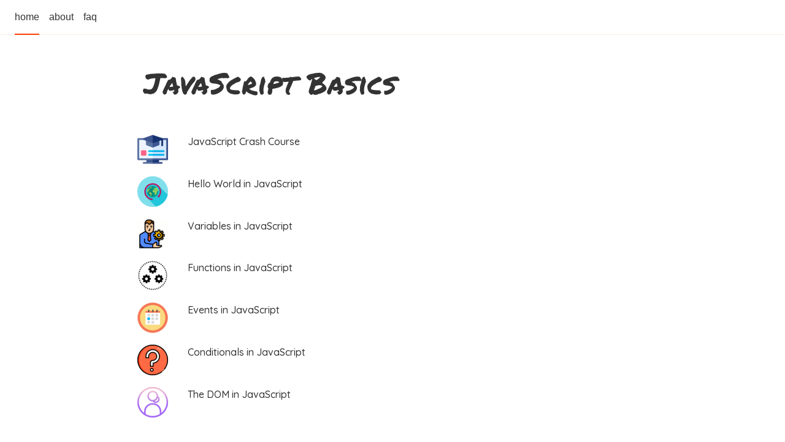

--- FILE ---
content_type: text/html; charset=utf-8
request_url: https://javascriptpage.com/
body_size: 3038
content:
<!doctype html> <html lang=en> <head> <meta charset=utf-8> <meta content="width=device-width,initial-scale=1" name=viewport> <meta content=#333333 name=theme-color> <base href=/ > <link href=global.css rel=stylesheet> <link href=manifest.json rel=manifest crossorigin=use-credentials> <link href=favicon.png rel=icon type=image/png> <link href="https://fonts.googleapis.com/css2?family=Chelsea+Market&display=swap" rel=stylesheet> <link href=client/main.2270253795.css rel=stylesheet> <noscript id=sapper-head-start></noscript><title>JavaScript Page</title><script async src="https://www.googletagmanager.com/gtag/js?id=UA-172635491-1"></script><script>window.dataLayer = window.dataLayer || [];
  function gtag(){dataLayer.push(arguments);}
  gtag('js', new Date());

  gtag('config', 'UA-172635491-1'); </script><link href=https://fonts.googleapis.com rel=preconnect><link href=https://fonts.gstatic.com rel=preconnect crossorigin><link href="https://fonts.googleapis.com/css2?family=Dosis:wght@200&family=Permanent+Marker&family=Qahiri&family=Quicksand:wght@300;500;600&family=Rampart+One&display=swap" rel=stylesheet><link href=js_icon.png rel="javascript icon" type=image/png><meta content=618d03b7b8efac107428069855a96b4713338b970aed6ba90f0cf1e087c2fa9e name=ahrefs-site-verification><link href=https://fonts.googleapis.com rel=preconnect><link href=https://fonts.gstatic.com rel=preconnect crossorigin><link href="https://fonts.googleapis.com/css2?family=Dosis:wght@200&family=Permanent+Marker&family=Qahiri&family=Quicksand:wght@300;500;600&family=Rampart+One&display=swap" rel=stylesheet><link href=https://fonts.googleapis.com rel=preconnect><link href=https://fonts.gstatic.com rel=preconnect crossorigin><link href="https://fonts.googleapis.com/css2?family=Dosis:wght@200&family=Permanent+Marker&family=Qahiri&family=Quicksand:wght@300;500;600&family=Rampart+One&display=swap" rel=stylesheet><link href=https://fonts.googleapis.com rel=preconnect><link href=https://fonts.gstatic.com rel=preconnect crossorigin><link href="https://fonts.googleapis.com/css2?family=Dosis:wght@200&family=Permanent+Marker&family=Qahiri&family=Quicksand:wght@300;500;600&family=Rampart+One&display=swap" rel=stylesheet><link href=https://fonts.googleapis.com rel=preconnect><link href=https://fonts.gstatic.com rel=preconnect crossorigin><link href="https://fonts.googleapis.com/css2?family=Dosis:wght@200&family=Permanent+Marker&family=Qahiri&family=Quicksand:wght@300;500;600&family=Rampart+One&display=swap" rel=stylesheet><link href=https://fonts.googleapis.com rel=preconnect><link href=https://fonts.gstatic.com rel=preconnect crossorigin><link href="https://fonts.googleapis.com/css2?family=Dosis:wght@200&family=Permanent+Marker&family=Qahiri&family=Quicksand:wght@300;500;600&family=Rampart+One&display=swap" rel=stylesheet><link href=https://fonts.googleapis.com rel=preconnect><link href=https://fonts.gstatic.com rel=preconnect crossorigin><link href="https://fonts.googleapis.com/css2?family=Dosis:wght@200&family=Permanent+Marker&family=Qahiri&family=Quicksand:wght@300;500;600&family=Rampart+One&display=swap" rel=stylesheet><link href=https://fonts.googleapis.com rel=preconnect><link href=https://fonts.gstatic.com rel=preconnect crossorigin><link href="https://fonts.googleapis.com/css2?family=Dosis:wght@200&family=Permanent+Marker&family=Qahiri&family=Quicksand:wght@300;500;600&family=Rampart+One&display=swap" rel=stylesheet><link href=https://fonts.googleapis.com rel=preconnect><link href=https://fonts.gstatic.com rel=preconnect crossorigin><link href="https://fonts.googleapis.com/css2?family=Dosis:wght@200&family=Permanent+Marker&family=Qahiri&family=Quicksand:wght@300;500;600&family=Rampart+One&display=swap" rel=stylesheet><link href=https://fonts.googleapis.com rel=preconnect><link href=https://fonts.gstatic.com rel=preconnect crossorigin><link href="https://fonts.googleapis.com/css2?family=Dosis:wght@200&family=Permanent+Marker&family=Qahiri&family=Quicksand:wght@300;500;600&family=Rampart+One&display=swap" rel=stylesheet><link href=https://fonts.googleapis.com rel=preconnect><link href=https://fonts.gstatic.com rel=preconnect crossorigin><link href="https://fonts.googleapis.com/css2?family=Dosis:wght@200&family=Permanent+Marker&family=Qahiri&family=Quicksand:wght@300;500;600&family=Rampart+One&display=swap" rel=stylesheet><noscript id=sapper-head-end></noscript> </head> <body> <div id=sapper> <nav class=svelte-1dbd5up><ul class=svelte-1dbd5up><li class=svelte-1dbd5up><a class=svelte-1dbd5up href=. aria-current=page>home</a></li> <li class=svelte-1dbd5up><a class=svelte-1dbd5up href=about>about</a></li> <li class=svelte-1dbd5up><a class=svelte-1dbd5up href=blog rel=prefetch>faq</a></ul></nav> <main class=svelte-1uhnsl8> <div> <div><div class="svelte-1rb9r5p item"><p class="svelte-1rb9r5p head">JavaScript Basics</p> <a class=svelte-1rb9r5p href=javascript-crash-course><div class="svelte-1rb9r5p line"><div class="svelte-1rb9r5p one"><img alt="computer graduate icon image" class=svelte-1rb9r5p src=icon_graduate.png></div> <div class="svelte-1rb9r5p two"><p class="svelte-1rb9r5p norm">JavaScript Crash Course</p> </div></div> </a><a class=svelte-1rb9r5p href=hello-world-in-javascript><div class="svelte-1rb9r5p line"><div class="svelte-1rb9r5p one"><img alt="globe icon image" class=svelte-1rb9r5p src=icon_globe.png></div> <div class="svelte-1rb9r5p two"><p class="svelte-1rb9r5p norm">Hello World in JavaScript</p> </div></div> </a><a class=svelte-1rb9r5p href=variables-in-javascript><div class="svelte-1rb9r5p line"><div class="svelte-1rb9r5p one"><img alt="man w gear icon image" class=svelte-1rb9r5p src=icon_gearman.png></div> <div class="svelte-1rb9r5p two"><p class="svelte-1rb9r5p norm">Variables in JavaScript</p> </div></div> </a><a class=svelte-1rb9r5p href=functions-in-javascript><div class="svelte-1rb9r5p line"><div class="svelte-1rb9r5p one"><img alt="three gear icons in circle" class=svelte-1rb9r5p src=icon_functions.png></div> <div class="svelte-1rb9r5p two"><p class="svelte-1rb9r5p norm">Functions in JavaScript</p> </div></div> </a><a class=svelte-1rb9r5p href=events-in-javascript><div class="svelte-1rb9r5p line"><div class="svelte-1rb9r5p one"><img alt="calendar icon in circle" class=svelte-1rb9r5p src=icon_events.png></div> <div class="svelte-1rb9r5p two"><p class="svelte-1rb9r5p norm">Events in JavaScript</p> </div></div> </a><a class=svelte-1rb9r5p href=conditionals-in-javascript><div class="svelte-1rb9r5p line"><div class="svelte-1rb9r5p one"><img alt="question mark sign" class=svelte-1rb9r5p src=icon_question_sign.png></div> <div class="svelte-1rb9r5p two"><p class="svelte-1rb9r5p norm">Conditionals in JavaScript</p> </div></div> </a><a class=svelte-1rb9r5p href=the-document-object-model-in-javascript><div class="svelte-1rb9r5p line"><div class="svelte-1rb9r5p one"><img alt="bodies icon" class=svelte-1rb9r5p src=icon_bodies.png></div> <div class="svelte-1rb9r5p two"><p class="svelte-1rb9r5p norm">The DOM in JavaScript</p> </div></div> </a></div></div> <div><div class="svelte-1rb9r5p item"><p class="svelte-1rb9r5p head">ReactJS</p> <a class=svelte-1rb9r5p href=react-fundamental-concepts><div class="svelte-1rb9r5p line"><div class="svelte-1rb9r5p one"><img alt="react logo" class=svelte-1rb9r5p src=icon_react.png></div> <div class="svelte-1rb9r5p two"><p class="svelte-1rb9r5p norm">React's Fundamental Concepts</p> </div></div> </a><a class=svelte-1rb9r5p href=react-svelte-pitch-deck-app-comparison><div class="svelte-1rb9r5p line"><div class="svelte-1rb9r5p one"><img alt="spy vs spy" class=svelte-1rb9r5p src=icon_r_s.png></div> <div class="svelte-1rb9r5p two"><p class="svelte-1rb9r5p norm">React vs. Svelte: A Side-by-Side Comparison</p> </div></div> </a><a class=svelte-1rb9r5p href=react-state-routing><div class="svelte-1rb9r5p line"><div class="svelte-1rb9r5p one"><img alt="traffic icon" class=svelte-1rb9r5p src=traffic_icon.png></div> <div class="svelte-1rb9r5p two"><p class="svelte-1rb9r5p norm">How To Do Routing Using Only React State</p> </div></div> </a><a class=svelte-1rb9r5p href=building-business-site-using-react><div class="svelte-1rb9r5p line"><div class="svelte-1rb9r5p one"><img alt="hands shaking" class=svelte-1rb9r5p src=hands_icon.png></div> <div class="svelte-1rb9r5p two"><p class="svelte-1rb9r5p norm">Building a Basic Business Site Using React</p> </div></div> </a><a class=svelte-1rb9r5p href=building-simple-blog-using-react><div class="svelte-1rb9r5p line"><div class="svelte-1rb9r5p one"><img alt="file icon" class=svelte-1rb9r5p src=file_icon.png></div> <div class="svelte-1rb9r5p two"><p class="svelte-1rb9r5p norm">Building a Simple Blog in One File with React</p> </div></div> </a></div></div> <div><div class="svelte-1rb9r5p item"><p class="svelte-1rb9r5p head">HTTP Methods</p> <a class=svelte-1rb9r5p href=javascript-post-request-example><div class="svelte-1rb9r5p line"><div class="svelte-1rb9r5p one"><img alt="rocket ship launching icon" class=svelte-1rb9r5p src=post_icon.png></div> <div class="svelte-1rb9r5p two"><p class="svelte-1rb9r5p norm">JavaScript POST Request With Example Code</p> </div></div> </a><a class=svelte-1rb9r5p href=javascript-get-request-example><div class="svelte-1rb9r5p line"><div class="svelte-1rb9r5p one"><img alt="rocket ship launching icon" class=svelte-1rb9r5p src=get_icon.png></div> <div class="svelte-1rb9r5p two"><p class="svelte-1rb9r5p norm">JavaScript GET Request With Example Code</p> </div></div> </a><a class=svelte-1rb9r5p href=async-javascript-fetch><div class="svelte-1rb9r5p line"><div class="svelte-1rb9r5p one"><img alt="async text in round frame icon image" class=svelte-1rb9r5p src=icon_async.png></div> <div class="svelte-1rb9r5p two"><p class="svelte-1rb9r5p norm">Using Asynchronous JavaScript with Fetch</p> </div></div> </a></div></div> <div><div class="svelte-1rb9r5p item"><p class="svelte-1rb9r5p head">Working with Data</p> <a class=svelte-1rb9r5p href=javascript-write-to-file><div class="svelte-1rb9r5p line"><div class="svelte-1rb9r5p one"><img alt="file writing" class=svelte-1rb9r5p src=compuscreen.png></div> <div class="svelte-1rb9r5p two"><p class="svelte-1rb9r5p norm">How to Write to a File in JavaScript</p> </div></div> </a><a class=svelte-1rb9r5p href=arrays-in-javascript-from-1d-to-3d-arrays><div class="svelte-1rb9r5p line"><div class="svelte-1rb9r5p one"><img alt="3d text icon image" class=svelte-1rb9r5p src=icon_3d.png></div> <div class="svelte-1rb9r5p two"><p class="svelte-1rb9r5p norm">Arrays in JavaScript: From 1D to 3D Arrays</p> </div></div> </a><a class=svelte-1rb9r5p href=javascript-sorting-array-of-objects-by-key><div class="svelte-1rb9r5p line"><div class="svelte-1rb9r5p one"><img alt="rounded blue robot head icon" class=svelte-1rb9r5p src=icon_blue_robot.png></div> <div class="svelte-1rb9r5p two"><p class="svelte-1rb9r5p norm">Sorting Arrays of Objects by Key</p> </div></div> </a><a class=svelte-1rb9r5p href=javascript-get-substring-of-string><div class="svelte-1rb9r5p line"><div class="svelte-1rb9r5p one"><img alt="str text icon image" class=svelte-1rb9r5p src=icon_substring.png></div> <div class="svelte-1rb9r5p two"><p class="svelte-1rb9r5p norm">How to Get a Substring of a String in JavaScript</p> </div></div> </a><a class=svelte-1rb9r5p href=javascript-using-yield><div class="svelte-1rb9r5p line"><div class="svelte-1rb9r5p one"><img alt="yield text icon image" class=svelte-1rb9r5p src=icon_yield.png></div> <div class="svelte-1rb9r5p two"><p class="svelte-1rb9r5p norm">Using Yield in JavaScript</p> </div></div> </a><a class=svelte-1rb9r5p href=javascript-compound-interest><div class="svelte-1rb9r5p line"><div class="svelte-1rb9r5p one"><img alt="asterisk frame icon image" class=svelte-1rb9r5p src=icon_compound.png></div> <div class="svelte-1rb9r5p two"><p class="svelte-1rb9r5p norm">How to Calculate Compound Interest Using JavaScript</p> </div></div> </a></div></div> <div><div class="svelte-1rb9r5p item"><p class="svelte-1rb9r5p head">Graphics with JS</p> <a class=svelte-1rb9r5p href=how-to-embed-images-in-single-html-file><div class="svelte-1rb9r5p line"><div class="svelte-1rb9r5p one"><img alt="file icon" class=svelte-1rb9r5p src=icon_file.png></div> <div class="svelte-1rb9r5p two"><p class="svelte-1rb9r5p norm">How to Embed Images in a Single HTML File</p> </div></div> </a><a class=svelte-1rb9r5p href=javascript-qr-code><div class="svelte-1rb9r5p line"><div class="svelte-1rb9r5p one"><img alt="qr code icon image" class=svelte-1rb9r5p src=icon_qrcode.png></div> <div class="svelte-1rb9r5p two"><p class="svelte-1rb9r5p norm">How to Create a QR Code Using JavaScript</p> </div></div> </a><a class=svelte-1rb9r5p href=threejs-drawing><div class="svelte-1rb9r5p line"><div class="svelte-1rb9r5p one"><img alt="multicolored drawn ball icon" class=svelte-1rb9r5p src=icon_three.png></div> <div class="svelte-1rb9r5p two"><p class="svelte-1rb9r5p norm">Drawing with Three.js</p> </div></div> </a><a class=svelte-1rb9r5p href=javascript-game-board><div class="svelte-1rb9r5p line"><div class="svelte-1rb9r5p one"><img alt="game board icon" class=svelte-1rb9r5p src=icon_game_board.png></div> <div class="svelte-1rb9r5p two"><p class="svelte-1rb9r5p norm">Creating a Game Board using JavaScript</p> </div></div> </a><a class=svelte-1rb9r5p href=react-psychedelic-eye-art><div class="svelte-1rb9r5p line"><div class="svelte-1rb9r5p one"><img alt="red eye in a round frame icon" class=svelte-1rb9r5p src=icon_eye.png></div> <div class="svelte-1rb9r5p two"><p class="svelte-1rb9r5p norm">Pyschedelic Eye Art With React</p> </div></div> </a></div></div> <div><div class="svelte-1rb9r5p item"><p class="svelte-1rb9r5p head">Make It with JS</p> <a class=svelte-1rb9r5p href=make-an-email-submit-form-with-javascript><div class="svelte-1rb9r5p line"><div class="svelte-1rb9r5p one"><img alt="rounded gear icon" class=svelte-1rb9r5p src=icon_gear.png></div> <div class="svelte-1rb9r5p two"><p class="svelte-1rb9r5p norm">Make an Email Submit Form with JavaScript</p> </div></div> </a><a class=svelte-1rb9r5p href=making-a-simple-neural-net-in-javascript><div class="svelte-1rb9r5p line"><div class="svelte-1rb9r5p one"><img alt="brain drawn in black round frame icon image" class=svelte-1rb9r5p src=icon_brainy.png></div> <div class="svelte-1rb9r5p two"><p class="svelte-1rb9r5p norm">Making A Simple Neural Net in JavaScript</p> </div></div> </a><a class=svelte-1rb9r5p href=making-your-own-shopify-shop-with-javascript><div class="svelte-1rb9r5p line"><div class="svelte-1rb9r5p one"><img alt="shop icon" class=svelte-1rb9r5p src=shop_icon.png></div> <div class="svelte-1rb9r5p two"><p class="svelte-1rb9r5p norm">Making Your Own 'Shopify' Shop with JavaScript</p> </div></div> </a></div></div> <div><div class="svelte-1rb9r5p item"><p class="svelte-1rb9r5p head">Tools for JS</p> <a class=svelte-1rb9r5p href=aws-services-for-javascript-developers><div class="svelte-1rb9r5p line"><div class="svelte-1rb9r5p one"><img alt="aws icon" class=svelte-1rb9r5p src=icon_aws.png></div> <div class="svelte-1rb9r5p two"><p class="svelte-1rb9r5p norm">AWS Services for JavaScript Developers</p> </div></div> </a><a class=svelte-1rb9r5p href=vim-for-javascript-developers><div class="svelte-1rb9r5p line"><div class="svelte-1rb9r5p one"><img alt="vim logo" class=svelte-1rb9r5p src=icon_vim.png></div> <div class="svelte-1rb9r5p two"><p class="svelte-1rb9r5p norm">Vim for JavaScript Developers</p> </div></div> </a><a class=svelte-1rb9r5p href=emacs-for-javascript-developers><div class="svelte-1rb9r5p line"><div class="svelte-1rb9r5p one"><img alt="emacs logo" class=svelte-1rb9r5p src=icon_emacs.png></div> <div class="svelte-1rb9r5p two"><p class="svelte-1rb9r5p norm">Emacs for JavaScript Developers</p> </div></div> </a><a class=svelte-1rb9r5p href=using-docker-with-javascript-applications><div class="svelte-1rb9r5p line"><div class="svelte-1rb9r5p one"><img alt="docker icon" class=svelte-1rb9r5p src=docker_icon.png></div> <div class="svelte-1rb9r5p two"><p class="svelte-1rb9r5p norm">Using Docker with JavaScript Applications</p> </div></div> </a><a class=svelte-1rb9r5p href=most-useful-websites-for-javascript-developers><div class="svelte-1rb9r5p line"><div class="svelte-1rb9r5p one"><img alt="brain man" class=svelte-1rb9r5p src=brain_icon.png></div> <div class="svelte-1rb9r5p two"><p class="svelte-1rb9r5p norm">Most Useful Websites for JavaScript Developers</p> </div></div> </a></div></div> <div><div class="svelte-1rb9r5p item"><p class="svelte-1rb9r5p head">Crypto & JS</p> <a class=svelte-1rb9r5p href=ethereum-payments-using-javascript-a-web3-metamask-tutorial><div class="svelte-1rb9r5p line"><div class="svelte-1rb9r5p one"><img alt="ethereum icon" class=svelte-1rb9r5p src=icon_eth.png></div> <div class="svelte-1rb9r5p two"><p class="svelte-1rb9r5p norm">Ethereum Payments Using JavaScript and MetaMask</p> </div></div> </a><a class=svelte-1rb9r5p href=javascript-connect-solana-wallet-using-phantom><div class="svelte-1rb9r5p line"><div class="svelte-1rb9r5p one"><img alt="sol text icon image" class=svelte-1rb9r5p src=icon_solg.png></div> <div class="svelte-1rb9r5p two"><p class="svelte-1rb9r5p norm">How to Connect to a Solana Wallet Using Phantom in JavaScript</p> </div></div> </a></div></div> <div><div class="svelte-1rb9r5p item"><p class="svelte-1rb9r5p head">Rust & JS</p> <a class=svelte-1rb9r5p href=javascript-rust-wasm><div class="svelte-1rb9r5p line"><div class="svelte-1rb9r5p one"><img alt="wasm text within circle icon image" class=svelte-1rb9r5p src=icon_wasm.png></div> <div class="svelte-1rb9r5p two"><p class="svelte-1rb9r5p norm">Using JavaScript with Rust Through WASM</p> </div></div> </a></div></div> <div><div class="svelte-1rb9r5p item"><p class="svelte-1rb9r5p head">Miscellaneous</p> <a class=svelte-1rb9r5p href=social-media-going-viral><div class="svelte-1rb9r5p line"><div class="svelte-1rb9r5p one"><img alt="bomb icon" class=svelte-1rb9r5p src=bomb_icon.png></div> <div class="svelte-1rb9r5p two"><p class="svelte-1rb9r5p norm">How To Go Viral On Social Media: My Experience</p> </div></div> </a><a class=svelte-1rb9r5p href=software-developer-mindset><div class="svelte-1rb9r5p line"><div class="svelte-1rb9r5p one"><img alt="brain icon" class=svelte-1rb9r5p src=icon_brain.png></div> <div class="svelte-1rb9r5p two"><p class="svelte-1rb9r5p norm">Software Developer Mindset</p> </div></div> </a><a class=svelte-1rb9r5p href=personal-history-of-video-games><div class="svelte-1rb9r5p line"><div class="svelte-1rb9r5p one"><img alt="mushroom icon" class=svelte-1rb9r5p src=mushroom_icon.png></div> <div class="svelte-1rb9r5p two"><p class="svelte-1rb9r5p norm">A Personal History of Video Games</p> </div></div> </a><a class=svelte-1rb9r5p href=how-to-write-a-slack-bot-archived><div class="svelte-1rb9r5p line"><div class="svelte-1rb9r5p one"><img alt="lego bot" class=svelte-1rb9r5p src=lego_bot.png></div> <div class="svelte-1rb9r5p two"><p class="svelte-1rb9r5p norm">How To Write a Slack Bot Series (Archived)</p> </div></div> </a></div></div> <img alt="pixel art cartoon astronaut surfer on a blue pixel art wave gif" class=svelte-121qf06 src=amogus.gif></div></main></div> <script>__SAPPER__={baseUrl:"",preloaded:[void 0,{}]};if('serviceWorker' in navigator)navigator.serviceWorker.register('/service-worker.js');var s=document.createElement("script");try{new Function("if(0)import('')")();s.src="/client/client.e50c0979.js";s.type="module";s.crossOrigin="use-credentials";}catch(e){s.src="/client/shimport@1.0.1.js";s.setAttribute("data-main","/client/client.e50c0979.js")}document.head.appendChild(s)</script> 

--- FILE ---
content_type: text/css; charset=utf-8
request_url: https://javascriptpage.com/global.css
body_size: 236
content:
body {
	margin: 0;
	font-family: Roboto, -apple-system, BlinkMacSystemFont, Segoe UI, Oxygen, Ubuntu, Cantarell, Fira Sans, Droid Sans, Helvetica Neue, sans-serif;
	font-size: 14px;
	line-height: 1.5;
	color: #333;
}

h1, h2, h3, h4, h5, h6 {
	margin: 0 0 0.5em 0;
	font-weight: 400;
	line-height: 1.2;
}

h1 {
	font-size: 2em;
}

a {
	color: inherit;
}

code {
	font-family: menlo, inconsolata, monospace;
	font-size: calc(1em - 2px);
	color: #555;
	background-color: #f0f0f0;
	padding: 0.2em 0.4em;
	border-radius: 2px;
}

@media (min-width: 400px) {
	body {
		font-size: 16px;
	}
}

--- FILE ---
content_type: text/css; charset=utf-8
request_url: https://javascriptpage.com/client/main.2270253795.css
body_size: 2048
content:
main.svelte-1uhnsl8{position:relative;max-width:56em;background-color:white;padding:2em;margin:0 auto;box-sizing:border-box}
h1.svelte-8od9u6,p.svelte-8od9u6{margin:0 auto}h1.svelte-8od9u6{font-size:2.8em;font-weight:700;margin:0 0 0.5em 0}p.svelte-8od9u6{margin:1em auto}@media(min-width: 480px){h1.svelte-8od9u6{font-size:4em}}
img.svelte-121qf06{margin-top:2vh;transform:rotate(-5deg)}
.code.svelte-168eop4{background-color:#f0f0f0;padding-left:1vw;overflow-x:auto;white-space:wrap;margin-bottom:2vh}img.svelte-168eop4{display:block;width:100%}a.svelte-168eop4{text-decoration:none;color:blue}.ital.svelte-168eop4{font-style:italic}.code.svelte-168eop4{background-color:#f0f0f0;padding-left:1vw}
.code.svelte-sfzhfy{background-color:#f0f0f0;padding-left:1vw}img.svelte-sfzhfy{display:block;width:100%}
.code.svelte-1ng6sf1{background-color:#f0f0f0;padding-left:2vw;overflow-x:auto;white-space:wrap;margin-bottom:2vh}.space.svelte-1ng6sf1{padding-top:1vh;padding-bottom:1vh}img.svelte-1ng6sf1{display:block;width:100%}h1.svelte-1ng6sf1{padding-top:2vh}
block.svelte-4jbvp2{display:block;text-align:center;padding:1vh;margin:0 auto;font-weight:bold;color:white;background-color:black;width:100%}img.svelte-4jbvp2{display:block;width:100%;padding-bottom:2vh}a.svelte-4jbvp2{text-decoration:none;color:blue}
.code.svelte-22lc0p{background-color:#f0f0f0;padding-left:1vw}img.svelte-22lc0p{display:block;width:100%}
.code.svelte-sfzhfy{background-color:#f0f0f0;padding-left:1vw}img.svelte-sfzhfy{display:block;width:100%}
img.svelte-1jpj8dg{display:block;width:100%;padding-bottom:2vh}a.svelte-1jpj8dg{text-decoration:none;color:blue}
.code.svelte-tdy398{background-color:#f0f0f0;padding-left:2vw;overflow-x:auto;white-space:wrap;margin-bottom:2vh}img.svelte-tdy398{display:block;width:100%}h1.svelte-tdy398{padding-top:2vh}
.code.svelte-1r1zx38{background-color:#f0f0f0;padding-left:1vw;overflow-x:auto;white-space:wrap;margin-bottom:2vh}img.svelte-1r1zx38{display:block;width:100%}.space.svelte-1r1zx38{padding-top:2vh}
img.svelte-1a2803q{display:block;width:100%}a.svelte-1a2803q{text-decoration:none;color:blue}
img.svelte-jkncjz{display:block;width:100%;padding-bottom:2vh}
.code.svelte-1cb4uf{background-color:#f0f0f0;padding-left:2vw;overflow-x:auto;white-space:wrap;margin-bottom:2vh}.space.svelte-1cb4uf{padding-top:1vh;padding-bottom:1vh}img.svelte-1cb4uf{display:block;width:100%}h1.svelte-1cb4uf{padding-top:2vh}
.code.svelte-1s0h81q{background-color:#f0f0f0;padding-left:1vw;overflow-x:auto;white-space:wrap}img.svelte-1s0h81q{display:block;width:100%}a.svelte-1s0h81q{text-decoration:none;color:blue}
.code.svelte-1anytpb{background-color:#f0f0f0;padding-left:1vw;overflow-x:auto;white-space:wrap;margin-bottom:2vh}img.svelte-1anytpb{display:block;width:100%}.space.svelte-1anytpb{padding-top:2vh}
img.svelte-bp1u8x{display:block;width:100%}.spacer.svelte-bp1u8x{padding-top:1vh;padding-bottom:1vh}blockquote.svelte-bp1u8x{display:block;border-width:2px 0;border-style:solid;border-color:#eee;padding:1.5em 0 0.5em;margin:1.5em 0;position:relative}blockquote.svelte-bp1u8x:before{content:'\201C';position:absolute;top:0em;left:50%;transform:translate(-50%, -50%);background:#fff;width:3rem;height:2rem;font:6em/1.08em 'PT Sans', sans-serif;color:#666;text-align:center}blockquote.svelte-bp1u8x:after{content:"\2013 \2003" attr(cite);display:block;text-align:right;font-size:0.875em;color:#6a0dad}
.code.svelte-1anytpb{background-color:#f0f0f0;padding-left:1vw;overflow-x:auto;white-space:wrap;margin-bottom:2vh}a.svelte-1anytpb{text-decoration:none;color:blue}img.svelte-1anytpb{display:block;width:100%}.space.svelte-1anytpb{padding-top:2vh}.ital.svelte-1anytpb{font-style:italic}
h1.svelte-125j6p3{margin-top:2vh}.spacer.svelte-125j6p3{margin-top:2vh}img.svelte-125j6p3{display:block;width:100%}a.svelte-125j6p3{text-decoration:none;color:blue}h1.svelte-125j6p3{padding-top:2vh}
.code.svelte-1qfj8oi{background-color:#f0f0f0;padding-left:1vw;overflow-x:auto;white-space:wrap;margin-bottom:2vh}img.svelte-1qfj8oi{display:block;width:100%}h1.svelte-1qfj8oi{padding-top:2vh}
img.svelte-sfzhfy{display:block;width:100%}
h1.svelte-1oeoiku{margin-top:2vh}img.svelte-1oeoiku{display:block;width:100%}a.svelte-1oeoiku{text-decoration:none;color:blue}.ital.svelte-1oeoiku{font-style:italic}.mini.svelte-1oeoiku{padding-top:2vh}
img.svelte-1hyegla{display:block;width:100%}a.svelte-1hyegla{text-decoration:none;color:blue}
.featured>p.svelte-11vm3jb{font-family:'Quicksand', sans-serif;text-align:center;padding-top:3vh;padding-bottom:3vh;font-size:xx-large}@keyframes svelte-11vm3jb-backside{0%{opacity:0}100%{opacity:1}}.code.svelte-11vm3jb{background-color:#f0f0f0;padding-left:1vw;overflow-x:auto;white-space:wrap}.fancy>p.svelte-11vm3jb{background-color:gold;color:blue;padding:5px;font-family:'Chelsea Market', cursive;transform:rotate(-1deg)}img.svelte-11vm3jb{width:100%}a.svelte-11vm3jb{text-decoration:none;color:blue}h1.svelte-11vm3jb{padding-top:2vh}
img.svelte-19sozgx{display:block;width:100%;padding-bottom:2vh}
.spacer.svelte-1ltxfry.svelte-1ltxfry{margin-top:2vh}.featured.svelte-1ltxfry.svelte-1ltxfry{background-color:black;color:white}.featured.svelte-1ltxfry>p.svelte-1ltxfry{font-family:'Quicksand', sans-serif;text-align:center;padding-top:3vh;padding-bottom:3vh;font-size:xx-large}@keyframes svelte-1ltxfry-backside{0%{opacity:0}100%{opacity:1}}.code.svelte-1ltxfry.svelte-1ltxfry{background-color:#f0f0f0;padding-left:1vw;overflow-x:auto;white-space:wrap;margin-bottom:2vh}.schmancy.svelte-1ltxfry.svelte-1ltxfry{background-color:#43a047;padding:1vw;transform:rotate(-1deg)}.fancy.svelte-1ltxfry.svelte-1ltxfry{background-color:blue;color:gold;position:relative;animation-name:svelte-1ltxfry-backside;animation-duration:5s;padding:1vw;transform:rotate(2deg)}.fancy.svelte-1ltxfry>p.svelte-1ltxfry{background-color:gold;color:blue;padding:5px;font-family:'Chelsea Market', cursive;transform:rotate(-1deg)}img.svelte-1ltxfry.svelte-1ltxfry{width:100%}.dotted.svelte-1ltxfry.svelte-1ltxfry{border-style:dashed;color:gray;margin:2vh;padding:2vh;font-size:x-large}a.svelte-1ltxfry.svelte-1ltxfry{text-decoration:none;color:blue}h1.svelte-1ltxfry.svelte-1ltxfry{padding-top:2vh}
img.svelte-22lc0p{display:block;width:100%}
.code.svelte-u0tuik{background-color:#f0f0f0;padding-left:2vw;overflow-x:auto;white-space:wrap;margin-bottom:2vh}img.svelte-u0tuik{display:block;width:100%}h1.svelte-u0tuik{padding-top:2vh}.boldred.svelte-u0tuik{font-weight:bold;font-size:large}
.code.svelte-1hyegla{background-color:#f0f0f0;padding-left:1vw}a.svelte-1hyegla{text-decoration:none;color:blue}
img.svelte-16tof5e{display:block;width:100%}a.svelte-16tof5e{text-decoration:none;color:blue}
img.svelte-jkncjz{display:block;width:100%;padding-bottom:2vh}
.code.svelte-1anytpb{background-color:#f0f0f0;padding-left:1vw;overflow-x:auto;white-space:wrap;margin-bottom:2vh}img.svelte-1anytpb{display:block;width:100%}.space.svelte-1anytpb{padding-top:2vh}
.code.svelte-ofzsjw{background-color:#f0f0f0;padding-left:1vw}img.svelte-ofzsjw{display:block;width:100%;padding-bottom:2vh}a.svelte-ofzsjw{text-decoration:none;color:blue}
img.svelte-c2c664{display:block;width:100%;padding-bottom:2vh}
.code.svelte-47t332{background-color:#f0f0f0;padding-left:1vw;overflow-x:auto;white-space:wrap}img.svelte-47t332{display:block;width:100%}.space.svelte-47t332{padding-top:2vh}.ital.svelte-47t332{font-style:italic}
img.svelte-1x84gsg{display:block;width:100%}a.svelte-1x84gsg{text-decoration:none;color:blue}h1.svelte-1x84gsg{padding-top:2vh}
.code.svelte-19gdazf{background-color:#f0f0f0;padding-left:1vw;overflow-x:auto;white-space:wrap}img.svelte-19gdazf{display:block;width:100%}
img.svelte-1y6ueq6{display:block;width:100%}a.svelte-1y6ueq6{text-decoration:none;color:blue}.spacer.svelte-1y6ueq6{padding-top:1vh;padding-bottom:1vh}.ital.svelte-1y6ueq6{font-style:italic}blockquote.svelte-1y6ueq6{display:block;border-width:2px 0;border-style:solid;border-color:#eee;padding:1.5em 0 0.5em;margin:1.5em 0;position:relative}blockquote.svelte-1y6ueq6:before{content:'\201C';position:absolute;top:0em;left:50%;transform:translate(-50%, -50%);background:#fff;width:3rem;height:2rem;font:6em/1.08em 'PT Sans', sans-serif;color:#666;text-align:center}blockquote.svelte-1y6ueq6:after{content:"\2013 \2003" attr(cite);display:block;text-align:right;font-size:0.875em;color:#6a0dad}.spacer.svelte-1y6ueq6{margin-top:2vh}
.code.svelte-1anytpb{background-color:#f0f0f0;padding-left:1vw;overflow-x:auto;white-space:wrap;margin-bottom:2vh}img.svelte-1anytpb{display:block;width:100%}.space.svelte-1anytpb{padding-top:2vh}
.code.svelte-q0rvvv{background-color:#f0f0f0;padding-left:1vw;overflow-x:auto;white-space:wrap;margin-bottom:2vh}img.svelte-q0rvvv{display:block;width:100%}.space.svelte-q0rvvv{padding-top:2vh}
.code.svelte-1anytpb{background-color:#f0f0f0;padding-left:1vw;overflow-x:auto;white-space:wrap;margin-bottom:2vh}img.svelte-1anytpb{display:block;width:100%}.space.svelte-1anytpb{padding-top:2vh}
.code.svelte-rvsky9{background-color:#f0f0f0;padding-left:2vw;overflow-x:auto;white-space:wrap;margin-bottom:2vh}.space.svelte-rvsky9{padding-top:1vh;padding-bottom:1vh}a.svelte-rvsky9{text-decoration:none;color:blue}img.svelte-rvsky9{display:block;width:100%}.bold.svelte-rvsky9{font-weight:bold}
.code.svelte-1dv3cv7{background-color:#f0f0f0;padding-left:1vw;overflow-x:auto;white-space:wrap}img.svelte-1dv3cv7{display:block;width:100%}h1.svelte-1dv3cv7{padding-top:2vh}
.code.svelte-c5lwhf{background-color:#f0f0f0;padding-left:2vw;overflow-x:auto;white-space:wrap;margin-bottom:2vh}img.svelte-c5lwhf{display:block;width:100%;margin-bottom:2vh}
.code.svelte-1anytpb{background-color:#f0f0f0;padding-left:1vw;overflow-x:auto;white-space:wrap;margin-bottom:2vh}img.svelte-1anytpb{display:block;width:100%}.space.svelte-1anytpb{padding-top:2vh}
.code.svelte-x155gh{background-color:#f0f0f0;padding-left:2vw;overflow-x:auto;white-space:wrap}.space.svelte-x155gh{padding-top:1vh;padding-bottom:1vh}.ital.svelte-x155gh{font-style:italic}a.svelte-x155gh{text-decoration:none;color:blue}img.svelte-x155gh{display:block;width:100%;margin-bottom:2vh}h1.svelte-x155gh{padding-top:2vh}
img.svelte-1rq3ftc{display:block;width:100%}h1.svelte-1rq3ftc{padding-top:2vh}a.svelte-1rq3ftc{text-decoration:none;color:blue}.ital.svelte-1rq3ftc{font-style:italic}.spacer.svelte-1rq3ftc{padding-top:2vh}
.code.svelte-dg01qc{background-color:#f0f0f0;padding-left:2vw;overflow-x:auto;white-space:wrap}.space.svelte-dg01qc{padding-top:1vh;padding-bottom:1vh}img.svelte-dg01qc{display:block;width:100%}h1.svelte-dg01qc{padding-top:2vh}
img.svelte-1mlxhpg{display:block;width:100%}a.svelte-1mlxhpg{text-decoration:none;color:blue}.spacer.svelte-1mlxhpg{padding-top:2vh}
img.svelte-1x84gsg{display:block;width:100%}a.svelte-1x84gsg{text-decoration:none;color:blue}h1.svelte-1x84gsg{padding-top:2vh}
.code.svelte-22lc0p{background-color:#f0f0f0;padding-left:1vw}img.svelte-22lc0p{display:block;width:100%}
img.svelte-gz3r1i{width:30%}main.svelte-gz3r1i{line-height:2}button.svelte-gz3r1i{margin-top:2vh;padding-top:10px;padding-bottom:10px;padding-left:10px;padding-right:10px}input.svelte-gz3r1i{padding-top:5px;padding-bottom:5px;padding-left:5px;width:80%}.center.svelte-gz3r1i{margin:auto;padding-left:100px}
.line.svelte-1so5n2i{margin-bottom:2vh;padding-bottom:2vh}p.svelte-1so5n2i{text-align:left;margin-left:10px;margin-top:10px}img.svelte-1so5n2i{border-radius:10%}.one.svelte-1so5n2i{width:15%;float:left}.two.svelte-1so5n2i{margin-left:25%}
img.svelte-22lc0p{display:block;width:100%}
ul.svelte-1frg2tf{margin:0 0 1em 0;line-height:1.5}
.content.svelte-gnxal1 h2{font-size:1.4em;font-weight:500}.content.svelte-gnxal1 pre{background-color:#f9f9f9;box-shadow:inset 1px 1px 5px rgba(0,0,0,0.05);padding:0.5em;border-radius:2px;overflow-x:auto}.content.svelte-gnxal1 pre code{background-color:transparent;padding:0}.content.svelte-gnxal1 ul{line-height:1.5}.content.svelte-gnxal1 li{margin:0 0 0.5em 0}
.terminal.svelte-g7ccil{box-shadow:2px 2px 8px rgba(0,0,0,0.1);padding-left:1em;padding-right:1em;margin-left:5px;background-color:black;color:#49fb35;padding-top:1vh;padding-bottom:1vh;overflow-x:auto;white-space:wrap}
nav.svelte-1dbd5up{border-bottom:1px solid rgba(255,62,0,0.1);font-weight:300;padding:0 1em}ul.svelte-1dbd5up{margin:0;padding:0}ul.svelte-1dbd5up::after{content:'';display:block;clear:both}li.svelte-1dbd5up{display:block;float:left}[aria-current].svelte-1dbd5up{position:relative;display:inline-block}[aria-current].svelte-1dbd5up::after{position:absolute;content:'';width:calc(100% - 1em);height:2px;background-color:rgb(255,62,0);display:block;bottom:-1px}a.svelte-1dbd5up{text-decoration:none;padding:1em 0.5em;display:block}
.item.svelte-1rb9r5p{display:inline-block}.line.svelte-1rb9r5p{margin-bottom:2vh;padding-bottom:2vh}p.svelte-1rb9r5p{text-align:left;margin-left:10px;margin-top:10px}a.svelte-1rb9r5p{text-decoration:none}img.svelte-1rb9r5p{border-radius:10%}.one.svelte-1rb9r5p{width:15%;float:left}.two.svelte-1rb9r5p{margin-left:17%}.head.svelte-1rb9r5p{font-family:'Permanent Marker', cursive;font-size:300%}.norm.svelte-1rb9r5p{font-family:'Quicksand', sans-serif}

--- FILE ---
content_type: application/javascript; charset=utf-8
request_url: https://javascriptpage.com/client/index.f2036ed4.js
body_size: 3988
content:
import{S as e,i as a,s as i,e as t,a as n,t as r,c as s,b as l,d as o,f as c,g,h as m,j as p,k as h,l as f,q as d,n as u,m as v,o as w,p as $,r as k,u as b,v as S,w as y}from"./client.e50c0979.js";function _(e,a,i){const t=e.slice();return t[2]=a[i],t}function j(e){let a,i,d,u,v,w,$,k,b,S,y,_,j=e[2].title+"";return{c(){a=t("a"),i=t("div"),d=t("div"),u=t("img"),$=n(),k=t("div"),b=t("p"),S=r(j),y=n(),this.h()},l(e){a=s(e,"A",{href:!0,class:!0});var t=l(a);i=s(t,"DIV",{class:!0});var n=l(i);d=s(n,"DIV",{class:!0});var r=l(d);u=s(r,"IMG",{alt:!0,src:!0,class:!0}),r.forEach(o),$=c(n),k=s(n,"DIV",{class:!0});var m=l(k);b=s(m,"P",{class:!0});var p=l(b);S=g(p,j),p.forEach(o),m.forEach(o),n.forEach(o),y=c(t),t.forEach(o),this.h()},h(){m(u,"alt",v=e[2].alt),u.src!==(w=e[2].image)&&m(u,"src",w),m(u,"class","svelte-1rb9r5p"),m(d,"class","one svelte-1rb9r5p"),m(b,"class","norm svelte-1rb9r5p"),m(k,"class","two svelte-1rb9r5p"),m(i,"class","line svelte-1rb9r5p"),m(a,"href",_=e[2].link),m(a,"class","svelte-1rb9r5p")},m(e,t){p(e,a,t),h(a,i),h(i,d),h(d,u),h(i,$),h(i,k),h(k,b),h(b,S),h(a,y)},p(e,i){1&i&&v!==(v=e[2].alt)&&m(u,"alt",v),1&i&&u.src!==(w=e[2].image)&&m(u,"src",w),1&i&&j!==(j=e[2].title+"")&&f(S,j),1&i&&_!==(_=e[2].link)&&m(a,"href",_)},d(e){e&&o(a)}}}function J(e){let a,i,w,$,k,b,S,y,J,E=e[0],D=[];for(let a=0;a<E.length;a+=1)D[a]=j(_(e,E,a));return{c(){a=t("link"),i=t("link"),w=t("link"),$=n(),k=t("div"),b=t("div"),S=t("p"),y=r(e[1]),J=n();for(let e=0;e<D.length;e+=1)D[e].c();this.h()},l(t){const n=d('[data-svelte="svelte-10bnqa7"]',document.head);a=s(n,"LINK",{rel:!0,href:!0}),i=s(n,"LINK",{rel:!0,href:!0,crossorigin:!0}),w=s(n,"LINK",{href:!0,rel:!0}),n.forEach(o),$=c(t),k=s(t,"DIV",{});var r=l(k);b=s(r,"DIV",{class:!0});var m=l(b);S=s(m,"P",{class:!0});var p=l(S);y=g(p,e[1]),p.forEach(o),J=c(m);for(let e=0;e<D.length;e+=1)D[e].l(m);m.forEach(o),r.forEach(o),this.h()},h(){m(a,"rel","preconnect"),m(a,"href","https://fonts.googleapis.com"),m(i,"rel","preconnect"),m(i,"href","https://fonts.gstatic.com"),m(i,"crossorigin",""),m(w,"href","https://fonts.googleapis.com/css2?family=Dosis:wght@200&family=Permanent+Marker&family=Qahiri&family=Quicksand:wght@300;500;600&family=Rampart+One&display=swap"),m(w,"rel","stylesheet"),m(S,"class","head svelte-1rb9r5p"),m(b,"class","item svelte-1rb9r5p")},m(e,t){h(document.head,a),h(document.head,i),h(document.head,w),p(e,$,t),p(e,k,t),h(k,b),h(b,S),h(S,y),h(b,J);for(let e=0;e<D.length;e+=1)D[e].m(b,null)},p(e,[a]){if(2&a&&f(y,e[1]),1&a){let i;for(E=e[0],i=0;i<E.length;i+=1){const t=_(e,E,i);D[i]?D[i].p(t,a):(D[i]=j(t),D[i].c(),D[i].m(b,null))}for(;i<D.length;i+=1)D[i].d(1);D.length=E.length}},i:u,o:u,d(e){o(a),o(i),o(w),e&&o($),e&&o(k),v(D,e)}}}function E(e,a,i){let{things:t}=a,{headline:n}=a;return e.$set=e=>{"things"in e&&i(0,t=e.things),"headline"in e&&i(1,n=e.headline)},[t,n]}class D extends e{constructor(e){super(),a(this,e,E,J,i,{things:0,headline:1})}}const I=[{image:"icon_graduate.png",alt:"computer graduate icon image",title:"JavaScript Crash Course",link:"javascript-crash-course"},{image:"icon_globe.png",alt:"globe icon image",title:"Hello World in JavaScript",link:"hello-world-in-javascript"},{image:"icon_gearman.png",alt:"man w gear icon image",title:"Variables in JavaScript",link:"variables-in-javascript"},{image:"icon_functions.png",alt:"three gear icons in circle",title:"Functions in JavaScript",link:"functions-in-javascript"},{image:"icon_events.png",alt:"calendar icon in circle",title:"Events in JavaScript",link:"events-in-javascript"},{image:"icon_question_sign.png",alt:"question mark sign",title:"Conditionals in JavaScript",link:"conditionals-in-javascript"},{image:"icon_bodies.png",alt:"bodies icon",title:"The DOM in JavaScript",link:"the-document-object-model-in-javascript"}],M=[{image:"icon_eth.png",alt:"ethereum icon",title:"Ethereum Payments Using JavaScript and MetaMask",link:"ethereum-payments-using-javascript-a-web3-metamask-tutorial"},{image:"icon_solg.png",alt:"sol text icon image",title:"How to Connect to a Solana Wallet Using Phantom in JavaScript",link:"javascript-connect-solana-wallet-using-phantom"}],A=[{image:"post_icon.png",alt:"rocket ship launching icon",title:"JavaScript POST Request With Example Code",link:"javascript-post-request-example"},{image:"get_icon.png",alt:"rocket ship launching icon",title:"JavaScript GET Request With Example Code",link:"javascript-get-request-example"},{image:"icon_async.png",alt:"async text in round frame icon image",title:"Using Asynchronous JavaScript with Fetch",link:"async-javascript-fetch"}],R=[{image:"compuscreen.png",alt:"file writing",title:"How to Write to a File in JavaScript",link:"javascript-write-to-file"},{image:"icon_3d.png",alt:"3d text icon image",title:"Arrays in JavaScript: From 1D to 3D Arrays",link:"arrays-in-javascript-from-1d-to-3d-arrays"},{image:"icon_blue_robot.png",alt:"rounded blue robot head icon",title:"Sorting Arrays of Objects by Key",link:"javascript-sorting-array-of-objects-by-key"},{image:"icon_substring.png",alt:"str text icon image",title:"How to Get a Substring of a String in JavaScript",link:"javascript-get-substring-of-string"},{image:"icon_yield.png",alt:"yield text icon image",title:"Using Yield in JavaScript",link:"javascript-using-yield"},{image:"icon_compound.png",alt:"asterisk frame icon image",title:"How to Calculate Compound Interest Using JavaScript",link:"javascript-compound-interest"}],x=[{image:"icon_react.png",alt:"react logo",title:"React's Fundamental Concepts",link:"react-fundamental-concepts"},{image:"icon_r_s.png",alt:"spy vs spy",title:"React vs. Svelte: A Side-by-Side Comparison",link:"react-svelte-pitch-deck-app-comparison"},{image:"traffic_icon.png",alt:"traffic icon",title:"How To Do Routing Using Only React State",link:"react-state-routing"},{image:"hands_icon.png",alt:"hands shaking",title:"Building a Basic Business Site Using React",link:"building-business-site-using-react"},{image:"file_icon.png",alt:"file icon",title:"Building a Simple Blog in One File with React",link:"building-simple-blog-using-react"}],C=[{image:"icon_wasm.png",alt:"wasm text within circle icon image",title:"Using JavaScript with Rust Through WASM",link:"javascript-rust-wasm"}],T=[{image:"icon_file.png",alt:"file icon",title:"How to Embed Images in a Single HTML File",link:"how-to-embed-images-in-single-html-file"},{image:"icon_qrcode.png",alt:"qr code icon image",title:"How to Create a QR Code Using JavaScript",link:"javascript-qr-code"},{image:"icon_three.png",alt:"multicolored drawn ball icon",title:"Drawing with Three.js",link:"threejs-drawing"},{image:"icon_game_board.png",alt:"game board icon",title:"Creating a Game Board using JavaScript",link:"javascript-game-board"},{image:"icon_eye.png",alt:"red eye in a round frame icon",title:"Pyschedelic Eye Art With React",link:"react-psychedelic-eye-art"}],U=[{image:"icon_aws.png",alt:"aws icon",title:"AWS Services for JavaScript Developers",link:"aws-services-for-javascript-developers"},{image:"icon_vim.png",alt:"vim logo",title:"Vim for JavaScript Developers",link:"vim-for-javascript-developers"},{image:"icon_emacs.png",alt:"emacs logo",title:"Emacs for JavaScript Developers",link:"emacs-for-javascript-developers"},{image:"docker_icon.png",alt:"docker icon",title:"Using Docker with JavaScript Applications",link:"using-docker-with-javascript-applications"},{image:"brain_icon.png",alt:"brain man",title:"Most Useful Websites for JavaScript Developers",link:"most-useful-websites-for-javascript-developers"}],L=[{image:"icon_gear.png",alt:"rounded gear icon",title:"Make an Email Submit Form with JavaScript",link:"make-an-email-submit-form-with-javascript"},{image:"icon_brainy.png",alt:"brain drawn in black round frame icon image",title:"Making A Simple Neural Net in JavaScript",link:"making-a-simple-neural-net-in-javascript"},{image:"shop_icon.png",alt:"shop icon",title:"Making Your Own 'Shopify' Shop with JavaScript",link:"making-your-own-shopify-shop-with-javascript"}],H=[{image:"bomb_icon.png",alt:"bomb icon",title:"How To Go Viral On Social Media: My Experience",link:"social-media-going-viral"},{image:"icon_brain.png",alt:"brain icon",title:"Software Developer Mindset",link:"software-developer-mindset"},{image:"mushroom_icon.png",alt:"mushroom icon",title:"A Personal History of Video Games",link:"personal-history-of-video-games"},{image:"lego_bot.png",alt:"lego bot",title:"How To Write a Slack Bot Series (Archived)",link:"how-to-write-a-slack-bot-archived"}];function P(e){let a,i,f,v,_,j,J,E,P,q,W,V,N,O,B,F,G,K,Q,Y,z,X,Z,ee;const ae=new D({props:{headline:"JavaScript Basics",things:I}}),ie=new D({props:{headline:"ReactJS",things:x}}),te=new D({props:{headline:"HTTP Methods",things:A}}),ne=new D({props:{headline:"Working with Data",things:R}}),re=new D({props:{headline:"Graphics with JS",things:T}}),se=new D({props:{headline:"Make It with JS",things:L}}),le=new D({props:{headline:"Tools for JS",things:U}}),oe=new D({props:{headline:"Crypto & JS",things:M}}),ce=new D({props:{headline:"Rust & JS",things:C}}),ge=new D({props:{headline:"Miscellaneous",things:H}});return{c(){a=t("script"),f=t("script"),v=r("window.dataLayer = window.dataLayer || [];\n  function gtag(){dataLayer.push(arguments);}\n  gtag('js', new Date());\n\n  gtag('config', 'UA-172635491-1');\n"),_=t("link"),j=t("link"),J=t("link"),E=t("link"),P=t("meta"),q=n(),W=t("div"),w(ae.$$.fragment),V=n(),w(ie.$$.fragment),N=n(),w(te.$$.fragment),O=n(),w(ne.$$.fragment),B=n(),w(re.$$.fragment),F=n(),w(se.$$.fragment),G=n(),w(le.$$.fragment),K=n(),w(oe.$$.fragment),Q=n(),w(ce.$$.fragment),Y=n(),w(ge.$$.fragment),z=n(),X=t("img"),this.h()},l(e){const i=d('[data-svelte="svelte-nr7umd"]',document.head);a=s(i,"SCRIPT",{async:!0,src:!0}),l(a).forEach(o),f=s(i,"SCRIPT",{});var t=l(f);v=g(t,"window.dataLayer = window.dataLayer || [];\n  function gtag(){dataLayer.push(arguments);}\n  gtag('js', new Date());\n\n  gtag('config', 'UA-172635491-1');\n"),t.forEach(o),_=s(i,"LINK",{rel:!0,href:!0}),j=s(i,"LINK",{rel:!0,href:!0,crossorigin:!0}),J=s(i,"LINK",{href:!0,rel:!0}),E=s(i,"LINK",{rel:!0,type:!0,href:!0}),P=s(i,"META",{name:!0,content:!0}),i.forEach(o),q=c(e),W=s(e,"DIV",{});var n=l(W);$(ae.$$.fragment,n),V=c(n),$(ie.$$.fragment,n),N=c(n),$(te.$$.fragment,n),O=c(n),$(ne.$$.fragment,n),B=c(n),$(re.$$.fragment,n),F=c(n),$(se.$$.fragment,n),G=c(n),$(le.$$.fragment,n),K=c(n),$(oe.$$.fragment,n),Q=c(n),$(ce.$$.fragment,n),Y=c(n),$(ge.$$.fragment,n),z=c(n),X=s(n,"IMG",{src:!0,alt:!0,class:!0}),n.forEach(o),this.h()},h(){a.async=!0,a.src!==(i="https://www.googletagmanager.com/gtag/js?id=UA-172635491-1")&&m(a,"src","https://www.googletagmanager.com/gtag/js?id=UA-172635491-1"),m(_,"rel","preconnect"),m(_,"href","https://fonts.googleapis.com"),m(j,"rel","preconnect"),m(j,"href","https://fonts.gstatic.com"),m(j,"crossorigin",""),m(J,"href","https://fonts.googleapis.com/css2?family=Dosis:wght@200&family=Permanent+Marker&family=Qahiri&family=Quicksand:wght@300;500;600&family=Rampart+One&display=swap"),m(J,"rel","stylesheet"),document.title="JavaScript Page",m(E,"rel","javascript icon"),m(E,"type","image/png"),m(E,"href","js_icon.png"),m(P,"name","ahrefs-site-verification"),m(P,"content","618d03b7b8efac107428069855a96b4713338b970aed6ba90f0cf1e087c2fa9e"),X.src!==(Z="amogus.gif")&&m(X,"src","amogus.gif"),m(X,"alt","pixel art cartoon astronaut surfer on a blue pixel art wave gif"),m(X,"class","svelte-121qf06")},m(e,i){h(document.head,a),h(document.head,f),h(f,v),h(document.head,_),h(document.head,j),h(document.head,J),h(document.head,E),h(document.head,P),p(e,q,i),p(e,W,i),k(ae,W,null),h(W,V),k(ie,W,null),h(W,N),k(te,W,null),h(W,O),k(ne,W,null),h(W,B),k(re,W,null),h(W,F),k(se,W,null),h(W,G),k(le,W,null),h(W,K),k(oe,W,null),h(W,Q),k(ce,W,null),h(W,Y),k(ge,W,null),h(W,z),h(W,X),ee=!0},p:u,i(e){ee||(b(ae.$$.fragment,e),b(ie.$$.fragment,e),b(te.$$.fragment,e),b(ne.$$.fragment,e),b(re.$$.fragment,e),b(se.$$.fragment,e),b(le.$$.fragment,e),b(oe.$$.fragment,e),b(ce.$$.fragment,e),b(ge.$$.fragment,e),ee=!0)},o(e){S(ae.$$.fragment,e),S(ie.$$.fragment,e),S(te.$$.fragment,e),S(ne.$$.fragment,e),S(re.$$.fragment,e),S(se.$$.fragment,e),S(le.$$.fragment,e),S(oe.$$.fragment,e),S(ce.$$.fragment,e),S(ge.$$.fragment,e),ee=!1},d(e){o(a),o(f),o(_),o(j),o(J),o(E),o(P),e&&o(q),e&&o(W),y(ae),y(ie),y(te),y(ne),y(re),y(se),y(le),y(oe),y(ce),y(ge)}}}export default class extends e{constructor(e){super(),a(this,e,null,P,i,{})}}


--- FILE ---
content_type: application/javascript; charset=utf-8
request_url: https://javascriptpage.com/client/client.e50c0979.js
body_size: 8909
content:
function t(){}function e(t,e){for(const s in e)t[s]=e[s];return t}function s(t){return t()}function r(){return Object.create(null)}function a(t){t.forEach(s)}function n(t){return"function"==typeof t}function o(t,e){return t!=t?e==e:t!==e||t&&"object"==typeof t||"function"==typeof t}function i(t,e,s,r){if(t){const a=c(t,e,s,r);return t[0](a)}}function c(t,s,r,a){return t[1]&&a?e(r.ctx.slice(),t[1](a(s))):r.ctx}function l(t,e,s,r,a,n,o){const i=function(t,e,s,r){if(t[2]&&r){const a=t[2](r(s));if(void 0===e.dirty)return a;if("object"==typeof a){const t=[],s=Math.max(e.dirty.length,a.length);for(let r=0;r<s;r+=1)t[r]=e.dirty[r]|a[r];return t}return e.dirty|a}return e.dirty}(e,r,a,n);if(i){const a=c(e,s,r,o);t.p(a,i)}}function p(t,e){t.appendChild(e)}function u(t,e,s){t.insertBefore(e,s||null)}function f(t){t.parentNode.removeChild(t)}function _(t,e){for(let s=0;s<t.length;s+=1)t[s]&&t[s].d(e)}function d(t){return document.createElement(t)}function m(t){return document.createTextNode(t)}function v(){return m(" ")}function h(){return m("")}function g(t,e,s,r){return t.addEventListener(e,s,r),()=>t.removeEventListener(e,s,r)}function j(t){return function(e){return e.preventDefault(),t.call(this,e)}}function E(t,e,s){null==s?t.removeAttribute(e):t.getAttribute(e)!==s&&t.setAttribute(e,s)}function S(t){return Array.from(t.childNodes)}function P(t,e,s,r){for(let r=0;r<t.length;r+=1){const a=t[r];if(a.nodeName===e){let e=0;for(;e<a.attributes.length;){const t=a.attributes[e];s[t.name]?e++:a.removeAttribute(t.name)}return t.splice(r,1)[0]}}return r?function(t){return document.createElementNS("http://www.w3.org/2000/svg",t)}(e):d(e)}function b(t,e){for(let s=0;s<t.length;s+=1){const r=t[s];if(3===r.nodeType)return r.data=""+e,t.splice(s,1)[0]}return m(e)}function $(t){return b(t," ")}function A(t,e){e=""+e,t.data!==e&&(t.data=e)}function R(t,e){t.value=null==e?"":e}function L(t,e,s,r){t.style.setProperty(e,s,r?"important":"")}function y(t,e=document.body){return Array.from(e.querySelectorAll(t))}let C;function w(t){C=t}function O(){if(!C)throw new Error("Function called outside component initialization");return C}const D=[],H=[],k=[],x=[],q=Promise.resolve();let N=!1;function U(t){k.push(t)}let I=!1;const B=new Set;function T(){if(!I){I=!0;do{for(let t=0;t<D.length;t+=1){const e=D[t];w(e),J(e.$$)}for(D.length=0;H.length;)H.pop()();for(let t=0;t<k.length;t+=1){const e=k[t];B.has(e)||(B.add(e),e())}k.length=0}while(D.length);for(;x.length;)x.pop()();N=!1,I=!1,B.clear()}}function J(t){if(null!==t.fragment){t.update(),a(t.before_update);const e=t.dirty;t.dirty=[-1],t.fragment&&t.fragment.p(t.ctx,e),t.after_update.forEach(U)}}const V=new Set;let K;function M(){K={r:0,c:[],p:K}}function z(){K.r||a(K.c),K=K.p}function F(t,e){t&&t.i&&(V.delete(t),t.i(e))}function Y(t,e,s,r){if(t&&t.o){if(V.has(t))return;V.add(t),K.c.push(()=>{V.delete(t),r&&(s&&t.d(1),r())}),t.o(e)}}function G(t,e){const s=e.token={};function r(t,r,a,n){if(e.token!==s)return;e.resolved=n;let o=e.ctx;void 0!==a&&(o=o.slice(),o[a]=n);const i=t&&(e.current=t)(o);let c=!1;e.block&&(e.blocks?e.blocks.forEach((t,s)=>{s!==r&&t&&(M(),Y(t,1,1,()=>{e.blocks[s]=null}),z())}):e.block.d(1),i.c(),F(i,1),i.m(e.mount(),e.anchor),c=!0),e.block=i,e.blocks&&(e.blocks[r]=i),c&&T()}if((a=t)&&"object"==typeof a&&"function"==typeof a.then){const s=O();if(t.then(t=>{w(s),r(e.then,1,e.value,t),w(null)},t=>{w(s),r(e.catch,2,e.error,t),w(null)}),e.current!==e.pending)return r(e.pending,0),!0}else{if(e.current!==e.then)return r(e.then,1,e.value,t),!0;e.resolved=t}var a}function W(t,e){const s={},r={},a={$$scope:1};let n=t.length;for(;n--;){const o=t[n],i=e[n];if(i){for(const t in o)t in i||(r[t]=1);for(const t in i)a[t]||(s[t]=i[t],a[t]=1);t[n]=i}else for(const t in o)a[t]=1}for(const t in r)t in s||(s[t]=void 0);return s}function X(t){return"object"==typeof t&&null!==t?t:{}}function Q(t){t&&t.c()}function Z(t,e){t&&t.l(e)}function tt(t,e,r){const{fragment:o,on_mount:i,on_destroy:c,after_update:l}=t.$$;o&&o.m(e,r),U(()=>{const e=i.map(s).filter(n);c?c.push(...e):a(e),t.$$.on_mount=[]}),l.forEach(U)}function et(t,e){const s=t.$$;null!==s.fragment&&(a(s.on_destroy),s.fragment&&s.fragment.d(e),s.on_destroy=s.fragment=null,s.ctx=[])}function st(t,e){-1===t.$$.dirty[0]&&(D.push(t),N||(N=!0,q.then(T)),t.$$.dirty.fill(0)),t.$$.dirty[e/31|0]|=1<<e%31}function rt(e,s,n,o,i,c,l=[-1]){const p=C;w(e);const u=s.props||{},_=e.$$={fragment:null,ctx:null,props:c,update:t,not_equal:i,bound:r(),on_mount:[],on_destroy:[],before_update:[],after_update:[],context:new Map(p?p.$$.context:[]),callbacks:r(),dirty:l};let d=!1;if(_.ctx=n?n(e,u,(t,s,...r)=>{const a=r.length?r[0]:s;return _.ctx&&i(_.ctx[t],_.ctx[t]=a)&&(_.bound[t]&&_.bound[t](a),d&&st(e,t)),s}):[],_.update(),d=!0,a(_.before_update),_.fragment=!!o&&o(_.ctx),s.target){if(s.hydrate){const t=S(s.target);_.fragment&&_.fragment.l(t),t.forEach(f)}else _.fragment&&_.fragment.c();s.intro&&F(e.$$.fragment),tt(e,s.target,s.anchor),T()}w(p)}class at{$destroy(){et(this,1),this.$destroy=t}$on(t,e){const s=this.$$.callbacks[t]||(this.$$.callbacks[t]=[]);return s.push(e),()=>{const t=s.indexOf(e);-1!==t&&s.splice(t,1)}}$set(){}}const nt=[];function ot(e,s=t){let r;const a=[];function n(t){if(o(e,t)&&(e=t,r)){const t=!nt.length;for(let t=0;t<a.length;t+=1){const s=a[t];s[1](),nt.push(s,e)}if(t){for(let t=0;t<nt.length;t+=2)nt[t][0](nt[t+1]);nt.length=0}}}return{set:n,update:function(t){n(t(e))},subscribe:function(o,i=t){const c=[o,i];return a.push(c),1===a.length&&(r=s(n)||t),o(e),()=>{const t=a.indexOf(c);-1!==t&&a.splice(t,1),0===a.length&&(r(),r=null)}}}}const it={},ct=()=>({});function lt(e){let s,r,a,n,o,i,c,l,_,h,g,j,A,R,L,y;return{c(){s=d("nav"),r=d("ul"),a=d("li"),n=d("a"),o=m("home"),c=v(),l=d("li"),_=d("a"),h=m("about"),j=v(),A=d("li"),R=d("a"),L=m("faq"),this.h()},l(t){s=P(t,"NAV",{class:!0});var e=S(s);r=P(e,"UL",{class:!0});var i=S(r);a=P(i,"LI",{class:!0});var p=S(a);n=P(p,"A",{"aria-current":!0,href:!0,class:!0});var u=S(n);o=b(u,"home"),u.forEach(f),p.forEach(f),c=$(i),l=P(i,"LI",{class:!0});var d=S(l);_=P(d,"A",{"aria-current":!0,href:!0,class:!0});var m=S(_);h=b(m,"about"),m.forEach(f),d.forEach(f),j=$(i),A=P(i,"LI",{class:!0});var v=S(A);R=P(v,"A",{rel:!0,"aria-current":!0,href:!0,class:!0});var g=S(R);L=b(g,"faq"),g.forEach(f),v.forEach(f),i.forEach(f),e.forEach(f),this.h()},h(){E(n,"aria-current",i=void 0===e[0]?"page":void 0),E(n,"href","."),E(n,"class","svelte-1dbd5up"),E(a,"class","svelte-1dbd5up"),E(_,"aria-current",g="about"===e[0]?"page":void 0),E(_,"href","about"),E(_,"class","svelte-1dbd5up"),E(l,"class","svelte-1dbd5up"),E(R,"rel","prefetch"),E(R,"aria-current",y="blog"===e[0]?"page":void 0),E(R,"href","blog"),E(R,"class","svelte-1dbd5up"),E(A,"class","svelte-1dbd5up"),E(r,"class","svelte-1dbd5up"),E(s,"class","svelte-1dbd5up")},m(t,e){u(t,s,e),p(s,r),p(r,a),p(a,n),p(n,o),p(r,c),p(r,l),p(l,_),p(_,h),p(r,j),p(r,A),p(A,R),p(R,L)},p(t,[e]){1&e&&i!==(i=void 0===t[0]?"page":void 0)&&E(n,"aria-current",i),1&e&&g!==(g="about"===t[0]?"page":void 0)&&E(_,"aria-current",g),1&e&&y!==(y="blog"===t[0]?"page":void 0)&&E(R,"aria-current",y)},i:t,o:t,d(t){t&&f(s)}}}function pt(t,e,s){let{segment:r}=e;return t.$set=t=>{"segment"in t&&s(0,r=t.segment)},[r]}class ut extends at{constructor(t){super(),rt(this,t,pt,lt,o,{segment:0})}}function ft(t){let e,s,r;const a=new ut({props:{segment:t[0]}}),n=t[2].default,o=i(n,t,t[1],null);return{c(){Q(a.$$.fragment),e=v(),s=d("main"),o&&o.c(),this.h()},l(t){Z(a.$$.fragment,t),e=$(t),s=P(t,"MAIN",{class:!0});var r=S(s);o&&o.l(r),r.forEach(f),this.h()},h(){E(s,"class","svelte-1uhnsl8")},m(t,n){tt(a,t,n),u(t,e,n),u(t,s,n),o&&o.m(s,null),r=!0},p(t,[e]){const s={};1&e&&(s.segment=t[0]),a.$set(s),o&&o.p&&2&e&&l(o,n,t,t[1],e,null,null)},i(t){r||(F(a.$$.fragment,t),F(o,t),r=!0)},o(t){Y(a.$$.fragment,t),Y(o,t),r=!1},d(t){et(a,t),t&&f(e),t&&f(s),o&&o.d(t)}}}function _t(t,e,s){let{segment:r}=e,{$$slots:a={},$$scope:n}=e;return t.$set=t=>{"segment"in t&&s(0,r=t.segment),"$$scope"in t&&s(1,n=t.$$scope)},[r,n,a]}class dt extends at{constructor(t){super(),rt(this,t,_t,ft,o,{segment:0})}}function mt(t){let e,s,r=t[1].stack+"";return{c(){e=d("pre"),s=m(r)},l(t){e=P(t,"PRE",{});var a=S(e);s=b(a,r),a.forEach(f)},m(t,r){u(t,e,r),p(e,s)},p(t,e){2&e&&r!==(r=t[1].stack+"")&&A(s,r)},d(t){t&&f(e)}}}function vt(e){let s,r,a,n,o,i,c,l,_,g=e[1].message+"";document.title=s=e[0];let j=e[2]&&e[1].stack&&mt(e);return{c(){r=v(),a=d("h1"),n=m(e[0]),o=v(),i=d("p"),c=m(g),l=v(),j&&j.c(),_=h(),this.h()},l(t){y('[data-svelte="svelte-1o9r2ue"]',document.head).forEach(f),r=$(t),a=P(t,"H1",{class:!0});var s=S(a);n=b(s,e[0]),s.forEach(f),o=$(t),i=P(t,"P",{class:!0});var p=S(i);c=b(p,g),p.forEach(f),l=$(t),j&&j.l(t),_=h(),this.h()},h(){E(a,"class","svelte-8od9u6"),E(i,"class","svelte-8od9u6")},m(t,e){u(t,r,e),u(t,a,e),p(a,n),u(t,o,e),u(t,i,e),p(i,c),u(t,l,e),j&&j.m(t,e),u(t,_,e)},p(t,[e]){1&e&&s!==(s=t[0])&&(document.title=s),1&e&&A(n,t[0]),2&e&&g!==(g=t[1].message+"")&&A(c,g),t[2]&&t[1].stack?j?j.p(t,e):(j=mt(t),j.c(),j.m(_.parentNode,_)):j&&(j.d(1),j=null)},i:t,o:t,d(t){t&&f(r),t&&f(a),t&&f(o),t&&f(i),t&&f(l),j&&j.d(t),t&&f(_)}}}function ht(t,e,s){let{status:r}=e,{error:a}=e;return t.$set=t=>{"status"in t&&s(0,r=t.status),"error"in t&&s(1,a=t.error)},[r,a,!1]}class gt extends at{constructor(t){super(),rt(this,t,ht,vt,o,{status:0,error:1})}}function jt(t){let s,r;const a=[t[4].props];var n=t[4].component;function o(t){let s={};for(let t=0;t<a.length;t+=1)s=e(s,a[t]);return{props:s}}if(n)var i=new n(o());return{c(){i&&Q(i.$$.fragment),s=h()},l(t){i&&Z(i.$$.fragment,t),s=h()},m(t,e){i&&tt(i,t,e),u(t,s,e),r=!0},p(t,e){const r=16&e?W(a,[X(t[4].props)]):{};if(n!==(n=t[4].component)){if(i){M();const t=i;Y(t.$$.fragment,1,0,()=>{et(t,1)}),z()}n?(Q((i=new n(o())).$$.fragment),F(i.$$.fragment,1),tt(i,s.parentNode,s)):i=null}else n&&i.$set(r)},i(t){r||(i&&F(i.$$.fragment,t),r=!0)},o(t){i&&Y(i.$$.fragment,t),r=!1},d(t){t&&f(s),i&&et(i,t)}}}function Et(t){let e;const s=new gt({props:{error:t[0],status:t[1]}});return{c(){Q(s.$$.fragment)},l(t){Z(s.$$.fragment,t)},m(t,r){tt(s,t,r),e=!0},p(t,e){const r={};1&e&&(r.error=t[0]),2&e&&(r.status=t[1]),s.$set(r)},i(t){e||(F(s.$$.fragment,t),e=!0)},o(t){Y(s.$$.fragment,t),e=!1},d(t){et(s,t)}}}function St(t){let e,s,r,a;const n=[Et,jt],o=[];function i(t,e){return t[0]?0:1}return e=i(t),s=o[e]=n[e](t),{c(){s.c(),r=h()},l(t){s.l(t),r=h()},m(t,s){o[e].m(t,s),u(t,r,s),a=!0},p(t,a){let c=e;e=i(t),e===c?o[e].p(t,a):(M(),Y(o[c],1,1,()=>{o[c]=null}),z(),s=o[e],s||(s=o[e]=n[e](t),s.c()),F(s,1),s.m(r.parentNode,r))},i(t){a||(F(s),a=!0)},o(t){Y(s),a=!1},d(t){o[e].d(t),t&&f(r)}}}function Pt(t){let s;const r=[{segment:t[2][0]},t[3].props];let a={$$slots:{default:[St]},$$scope:{ctx:t}};for(let t=0;t<r.length;t+=1)a=e(a,r[t]);const n=new dt({props:a});return{c(){Q(n.$$.fragment)},l(t){Z(n.$$.fragment,t)},m(t,e){tt(n,t,e),s=!0},p(t,[e]){const s=12&e?W(r,[4&e&&{segment:t[2][0]},8&e&&X(t[3].props)]):{};147&e&&(s.$$scope={dirty:e,ctx:t}),n.$set(s)},i(t){s||(F(n.$$.fragment,t),s=!0)},o(t){Y(n.$$.fragment,t),s=!1},d(t){et(n,t)}}}function bt(t,e,s){let{stores:r}=e,{error:a}=e,{status:n}=e,{segments:o}=e,{level0:i}=e,{level1:c=null}=e,{notify:l}=e;var p,u,f;return p=l,O().$$.after_update.push(p),u=it,f=r,O().$$.context.set(u,f),t.$set=t=>{"stores"in t&&s(5,r=t.stores),"error"in t&&s(0,a=t.error),"status"in t&&s(1,n=t.status),"segments"in t&&s(2,o=t.segments),"level0"in t&&s(3,i=t.level0),"level1"in t&&s(4,c=t.level1),"notify"in t&&s(6,l=t.notify)},[a,n,o,i,c,r,l]}class $t extends at{constructor(t){super(),rt(this,t,bt,Pt,o,{stores:5,error:0,status:1,segments:2,level0:3,level1:4,notify:6})}}const At=[/^\/blog\.json$/,/^\/blog\/([^\/]+?)\.json$/,/^\/text\/?$/],Rt=[{js:()=>import("./index.f2036ed4.js"),css:[]},{js:()=>import("./ethereum-payments-using-javascript-a-web3-metamask-tutorial.287f3843.js"),css:[]},{js:()=>import("./how-to-write-a-slack-bot-with-python-code-examples-archived.d7903ce8.js"),css:[]},{js:()=>import("./javascript-connect-solana-wallet-using-phantom.0ee7865b.js"),css:[]},{js:()=>import("./most-useful-websites-for-javascript-developers.83404259.js"),css:[]},{js:()=>import("./javascript-generate-numbers-and-write-to-file.d08eb3b7.js"),css:[]},{js:()=>import("./how-to-write-a-slack-bot-end-to-end-archived.5e90fb98.js"),css:[]},{js:()=>import("./making-your-own-shopify-shop-with-javascript.c16d135a.js"),css:[]},{js:()=>import("./javascript-sorting-array-of-objects-by-key.28e805f2.js"),css:[]},{js:()=>import("./arrays-in-javascript-from-1d-to-3d-arrays.e383c149.js"),css:[]},{js:()=>import("./make-an-email-submit-form-with-javascript.f62f0ca0.js"),css:[]},{js:()=>import("./using-docker-with-javascript-applications.16dcbfa3.js"),css:[]},{js:()=>import("./making-a-simple-neural-net-in-javascript.adfbdd93.js"),css:[]},{js:()=>import("./how-to-embed-images-in-single-html-file.f4ada169.js"),css:[]},{js:()=>import("./the-document-object-model-in-javascript.f3b22266.js"),css:[]},{js:()=>import("./aws-services-for-javascript-developers.65529e15.js"),css:[]},{js:()=>import("./react-svelte-pitch-deck-app-comparison.0808b8d5.js"),css:[]},{js:()=>import("./building-business-site-using-react.23401437.js"),css:[]},{js:()=>import("./javascript-get-substring-of-string.cc233286.js"),css:[]},{js:()=>import("./how-to-write-a-slack-bot-archived.fd53d2c6.js"),css:[]},{js:()=>import("./building-simple-blog-using-react.2d2b689b.js"),css:[]},{js:()=>import("./emacs-for-javascript-developers.0dab145c.js"),css:[]},{js:()=>import("./javascript-post-request-example.f4a2487a.js"),css:[]},{js:()=>import("./personal-history-of-video-games.6a9e739e.js"),css:[]},{js:()=>import("./javascript-get-request-example.0919f881.js"),css:[]},{js:()=>import("./vim-for-javascript-developers.9c367f81.js"),css:[]},{js:()=>import("./javascript-compound-interest.99dbe17d.js"),css:[]},{js:()=>import("./javascript-connect-to-solana.44235277.js"),css:[]},{js:()=>import("./javascript-email-submit-form.d0ac719e.js"),css:[]},{js:()=>import("./using-docker-with-javascript.7b2904de.js"),css:[]},{js:()=>import("./conditionals-in-javascript.066a2448.js"),css:[]},{js:()=>import("./react-fundamental-concepts.986491c9.js"),css:[]},{js:()=>import("./software-developer-mindset.75cb2d2a.js"),css:[]},{js:()=>import("./hello-world-in-javascript.b4b0b04c.js"),css:[]},{js:()=>import("./react-psychedelic-eye-art.60a936e1.js"),css:[]},{js:()=>import("./javascript-write-to-file.dfd37289.js"),css:[]},{js:()=>import("./social-media-going-viral.70ddffdb.js"),css:[]},{js:()=>import("./functions-in-javascript.fe5d703e.js"),css:[]},{js:()=>import("./javascript-crash-course.9e75bc7c.js"),css:[]},{js:()=>import("./variables-in-javascript.6ff91633.js"),css:[]},{js:()=>import("./async-javascript-fetch.8cd7f6be.js"),css:[]},{js:()=>import("./javascript-using-yield.dc03ccf0.js"),css:[]},{js:()=>import("./javascript-game-board.671e831c.js"),css:[]},{js:()=>import("./events-in-javascript.a077005b.js"),css:[]},{js:()=>import("./javascript-rust-wasm.ef715649.js"),css:[]},{js:()=>import("./react-state-routing.f04c5164.js"),css:[]},{js:()=>import("./javascript-qr-code.94fc6d37.js"),css:[]},{js:()=>import("./threejs-drawing.6def265f.js"),css:[]},{js:()=>import("./react-eye-art.3354187f.js"),css:[]},{js:()=>import("./rust-schedule.0ebd298a.js"),css:[]},{js:()=>import("./get_api.6fb218ee.js"),css:[]},{js:()=>import("./about.ec8401b0.js"),css:[]},{js:()=>import("./flags.45718709.js"),css:[]},{js:()=>import("./index.2f22ef65.js"),css:[]},{js:()=>import("./[slug].cc4380dc.js"),css:[]},{js:()=>import("./xrp.1e8aeb1d.js"),css:[]}],Lt=(yt=decodeURIComponent,[{pattern:/^\/$/,parts:[{i:0}]},{pattern:/^\/ethereum-payments-using-javascript-a-web3-metamask-tutorial\/?$/,parts:[{i:1}]},{pattern:/^\/how-to-write-a-slack-bot-with-python-code-examples-archived\/?$/,parts:[{i:2}]},{pattern:/^\/javascript-connect-solana-wallet-using-phantom\/?$/,parts:[{i:3}]},{pattern:/^\/most-useful-websites-for-javascript-developers\/?$/,parts:[{i:4}]},{pattern:/^\/javascript-generate-numbers-and-write-to-file\/?$/,parts:[{i:5}]},{pattern:/^\/how-to-write-a-slack-bot-end-to-end-archived\/?$/,parts:[{i:6}]},{pattern:/^\/making-your-own-shopify-shop-with-javascript\/?$/,parts:[{i:7}]},{pattern:/^\/javascript-sorting-array-of-objects-by-key\/?$/,parts:[{i:8}]},{pattern:/^\/arrays-in-javascript-from-1d-to-3d-arrays\/?$/,parts:[{i:9}]},{pattern:/^\/make-an-email-submit-form-with-javascript\/?$/,parts:[{i:10}]},{pattern:/^\/using-docker-with-javascript-applications\/?$/,parts:[{i:11}]},{pattern:/^\/making-a-simple-neural-net-in-javascript\/?$/,parts:[{i:12}]},{pattern:/^\/how-to-embed-images-in-single-html-file\/?$/,parts:[{i:13}]},{pattern:/^\/the-document-object-model-in-javascript\/?$/,parts:[{i:14}]},{pattern:/^\/aws-services-for-javascript-developers\/?$/,parts:[{i:15}]},{pattern:/^\/react-svelte-pitch-deck-app-comparison\/?$/,parts:[{i:16}]},{pattern:/^\/building-business-site-using-react\/?$/,parts:[{i:17}]},{pattern:/^\/javascript-get-substring-of-string\/?$/,parts:[{i:18}]},{pattern:/^\/how-to-write-a-slack-bot-archived\/?$/,parts:[{i:19}]},{pattern:/^\/building-simple-blog-using-react\/?$/,parts:[{i:20}]},{pattern:/^\/emacs-for-javascript-developers\/?$/,parts:[{i:21}]},{pattern:/^\/javascript-post-request-example\/?$/,parts:[{i:22}]},{pattern:/^\/personal-history-of-video-games\/?$/,parts:[{i:23}]},{pattern:/^\/javascript-get-request-example\/?$/,parts:[{i:24}]},{pattern:/^\/vim-for-javascript-developers\/?$/,parts:[{i:25}]},{pattern:/^\/javascript-compound-interest\/?$/,parts:[{i:26}]},{pattern:/^\/javascript-connect-to-solana\/?$/,parts:[{i:27}]},{pattern:/^\/javascript-email-submit-form\/?$/,parts:[{i:28}]},{pattern:/^\/using-docker-with-javascript\/?$/,parts:[{i:29}]},{pattern:/^\/conditionals-in-javascript\/?$/,parts:[{i:30}]},{pattern:/^\/react-fundamental-concepts\/?$/,parts:[{i:31}]},{pattern:/^\/software-developer-mindset\/?$/,parts:[{i:32}]},{pattern:/^\/hello-world-in-javascript\/?$/,parts:[{i:33}]},{pattern:/^\/react-psychedelic-eye-art\/?$/,parts:[{i:34}]},{pattern:/^\/javascript-write-to-file\/?$/,parts:[{i:35}]},{pattern:/^\/social-media-going-viral\/?$/,parts:[{i:36}]},{pattern:/^\/functions-in-javascript\/?$/,parts:[{i:37}]},{pattern:/^\/javascript-crash-course\/?$/,parts:[{i:38}]},{pattern:/^\/variables-in-javascript\/?$/,parts:[{i:39}]},{pattern:/^\/async-javascript-fetch\/?$/,parts:[{i:40}]},{pattern:/^\/javascript-using-yield\/?$/,parts:[{i:41}]},{pattern:/^\/javascript-game-board\/?$/,parts:[{i:42}]},{pattern:/^\/events-in-javascript\/?$/,parts:[{i:43}]},{pattern:/^\/javascript-rust-wasm\/?$/,parts:[{i:44}]},{pattern:/^\/react-state-routing\/?$/,parts:[{i:45}]},{pattern:/^\/javascript-qr-code\/?$/,parts:[{i:46}]},{pattern:/^\/threejs-drawing\/?$/,parts:[{i:47}]},{pattern:/^\/react-eye-art\/?$/,parts:[{i:48}]},{pattern:/^\/rust-schedule\/?$/,parts:[{i:49}]},{pattern:/^\/get_api\/?$/,parts:[{i:50}]},{pattern:/^\/about\/?$/,parts:[{i:51}]},{pattern:/^\/flags\/?$/,parts:[{i:52}]},{pattern:/^\/blog\/?$/,parts:[{i:53}]},{pattern:/^\/blog\/([^\/]+?)\/?$/,parts:[null,{i:54,params:t=>({slug:yt(t[1])})}]},{pattern:/^\/xrp\/?$/,parts:[{i:55}]}]);var yt;const Ct="undefined"!=typeof __SAPPER__&&__SAPPER__;let wt,Ot,Dt,Ht=!1,kt=[],xt="{}";const qt={page:function(t){const e=ot(t);let s=!0;return{notify:function(){s=!0,e.update(t=>t)},set:function(t){s=!1,e.set(t)},subscribe:function(t){let r;return e.subscribe(e=>{(void 0===r||s&&e!==r)&&t(r=e)})}}}({}),preloading:ot(null),session:ot(Ct&&Ct.session)};let Nt,Ut;qt.session.subscribe(async t=>{if(Nt=t,!Ht)return;Ut=!0;const e=zt(new URL(location.href)),s=Ot={},{redirect:r,props:a,branch:n}=await Wt(e);s===Ot&&await Gt(r,n,a,e.page)});let It,Bt=null;let Tt,Jt=1;const Vt="undefined"!=typeof history?history:{pushState:(t,e,s)=>{},replaceState:(t,e,s)=>{},scrollRestoration:""},Kt={};function Mt(t){const e=Object.create(null);return t.length>0&&t.slice(1).split("&").forEach(t=>{let[,s,r=""]=/([^=]*)(?:=(.*))?/.exec(decodeURIComponent(t.replace(/\+/g," ")));"string"==typeof e[s]&&(e[s]=[e[s]]),"object"==typeof e[s]?e[s].push(r):e[s]=r}),e}function zt(t){if(t.origin!==location.origin)return null;if(!t.pathname.startsWith(Ct.baseUrl))return null;let e=t.pathname.slice(Ct.baseUrl.length);if(""===e&&(e="/"),!At.some(t=>t.test(e)))for(let s=0;s<Lt.length;s+=1){const r=Lt[s],a=r.pattern.exec(e);if(a){const s=Mt(t.search),n=r.parts[r.parts.length-1],o=n.params?n.params(a):{},i={host:location.host,path:e,query:s,params:o};return{href:t.href,route:r,match:a,page:i}}}}function Ft(){return{x:pageXOffset,y:pageYOffset}}async function Yt(t,e,s,r){if(e)Tt=e;else{const t=Ft();Kt[Tt]=t,e=Tt=++Jt,Kt[Tt]=s?t:{x:0,y:0}}Tt=e,wt&&qt.preloading.set(!0);const a=Bt&&Bt.href===t.href?Bt.promise:Wt(t);Bt=null;const n=Ot={},{redirect:o,props:i,branch:c}=await a;if(n===Ot&&(await Gt(o,c,i,t.page),document.activeElement&&document.activeElement.blur(),!s)){let t=Kt[e];if(r){const e=document.getElementById(r.slice(1));e&&(t={x:0,y:e.getBoundingClientRect().top+scrollY})}Kt[Tt]=t,t&&scrollTo(t.x,t.y)}}async function Gt(t,e,s,r){if(t)return function(t,e={replaceState:!1}){const s=zt(new URL(t,document.baseURI));return s?(Vt[e.replaceState?"replaceState":"pushState"]({id:Tt},"",t),Yt(s,null).then(()=>{})):(location.href=t,new Promise(t=>{}))}(t.location,{replaceState:!0});if(qt.page.set(r),qt.preloading.set(!1),wt)wt.$set(s);else{s.stores={page:{subscribe:qt.page.subscribe},preloading:{subscribe:qt.preloading.subscribe},session:qt.session},s.level0={props:await Dt},s.notify=qt.page.notify;const t=document.querySelector("#sapper-head-start"),e=document.querySelector("#sapper-head-end");if(t&&e){for(;t.nextSibling!==e;)Qt(t.nextSibling);Qt(t),Qt(e)}wt=new $t({target:It,props:s,hydrate:!0})}kt=e,xt=JSON.stringify(r.query),Ht=!0,Ut=!1}async function Wt(t){const{route:e,page:s}=t,r=s.path.split("/").filter(Boolean);let a=null;const n={error:null,status:200,segments:[r[0]]},o={fetch:(t,e)=>fetch(t,e),redirect:(t,e)=>{if(a&&(a.statusCode!==t||a.location!==e))throw new Error("Conflicting redirects");a={statusCode:t,location:e}},error:(t,e)=>{n.error="string"==typeof e?new Error(e):e,n.status=t}};let i;Dt||(Dt=Ct.preloaded[0]||ct.call(o,{host:s.host,path:s.path,query:s.query,params:{}},Nt));let c=1;try{const a=JSON.stringify(s.query),l=e.pattern.exec(s.path);let p=!1;i=await Promise.all(e.parts.map(async(e,i)=>{const u=r[i];if(function(t,e,s,r){if(r!==xt)return!0;const a=kt[t];return!!a&&(e!==a.segment||(!(!a.match||JSON.stringify(a.match.slice(1,t+2))===JSON.stringify(s.slice(1,t+2)))||void 0))}(i,u,l,a)&&(p=!0),n.segments[c]=r[i+1],!e)return{segment:u};const f=c++;if(!Ut&&!p&&kt[i]&&kt[i].part===e.i)return kt[i];p=!1;const{default:_,preload:d}=await function(t){const e="string"==typeof t.css?[]:t.css.map(Xt);return e.unshift(t.js()),Promise.all(e).then(t=>t[0])}(Rt[e.i]);let m;return m=Ht||!Ct.preloaded[i+1]?d?await d.call(o,{host:s.host,path:s.path,query:s.query,params:e.params?e.params(t.match):{}},Nt):{}:Ct.preloaded[i+1],n["level"+f]={component:_,props:m,segment:u,match:l,part:e.i}}))}catch(t){n.error=t,n.status=500,i=[]}return{redirect:a,props:n,branch:i}}function Xt(t){const e="client/"+t;if(!document.querySelector(`link[href="${e}"]`))return new Promise((t,s)=>{const r=document.createElement("link");r.rel="stylesheet",r.href=e,r.onload=()=>t(),r.onerror=s,document.head.appendChild(r)})}function Qt(t){t.parentNode.removeChild(t)}function Zt(t){const e=zt(new URL(t,document.baseURI));if(e)return Bt&&t===Bt.href||function(t,e){Bt={href:t,promise:e}}(t,Wt(e)),Bt.promise}let te;function ee(t){clearTimeout(te),te=setTimeout(()=>{se(t)},20)}function se(t){const e=ae(t.target);e&&"prefetch"===e.rel&&Zt(e.href)}function re(t){if(1!==function(t){return null===t.which?t.button:t.which}(t))return;if(t.metaKey||t.ctrlKey||t.shiftKey)return;if(t.defaultPrevented)return;const e=ae(t.target);if(!e)return;if(!e.href)return;const s="object"==typeof e.href&&"SVGAnimatedString"===e.href.constructor.name,r=String(s?e.href.baseVal:e.href);if(r===location.href)return void(location.hash||t.preventDefault());if(e.hasAttribute("download")||"external"===e.getAttribute("rel"))return;if(s?e.target.baseVal:e.target)return;const a=new URL(r);if(a.pathname===location.pathname&&a.search===location.search)return;const n=zt(a);if(n){Yt(n,null,e.hasAttribute("sapper-noscroll"),a.hash),t.preventDefault(),Vt.pushState({id:Tt},"",a.href)}}function ae(t){for(;t&&"A"!==t.nodeName.toUpperCase();)t=t.parentNode;return t}function ne(t){if(Kt[Tt]=Ft(),t.state){const e=zt(new URL(location.href));e?Yt(e,t.state.id):location.href=location.href}else Jt=Jt+1,function(t){Tt=t}(Jt),Vt.replaceState({id:Tt},"",location.href)}var oe;oe={target:document.querySelector("#sapper")},"scrollRestoration"in Vt&&(Vt.scrollRestoration="manual"),addEventListener("beforeunload",()=>{Vt.scrollRestoration="auto"}),addEventListener("load",()=>{Vt.scrollRestoration="manual"}),function(t){It=t}(oe.target),addEventListener("click",re),addEventListener("popstate",ne),addEventListener("touchstart",se),addEventListener("mousemove",ee),Promise.resolve().then(()=>{const{hash:t,href:e}=location;Vt.replaceState({id:Jt},"",e);const s=new URL(location.href);if(Ct.error)return function(t){const{host:e,pathname:s,search:r}=location,{session:a,preloaded:n,status:o,error:i}=Ct;Dt||(Dt=n&&n[0]),Gt(null,[],{error:i,status:o,session:a,level0:{props:Dt},level1:{props:{status:o,error:i},component:gt},segments:n},{host:e,path:s,query:Mt(r),params:{}})}();const r=zt(s);return r?Yt(r,Jt,!0,t):void 0});export{G as A,h as B,R as C,g as D,j as E,a as F,at as S,v as a,S as b,P as c,f as d,d as e,$ as f,b as g,E as h,rt as i,u as j,p as k,A as l,_ as m,t as n,Q as o,Z as p,y as q,tt as r,o as s,m as t,F as u,Y as v,et as w,L as x,i as y,l as z};
